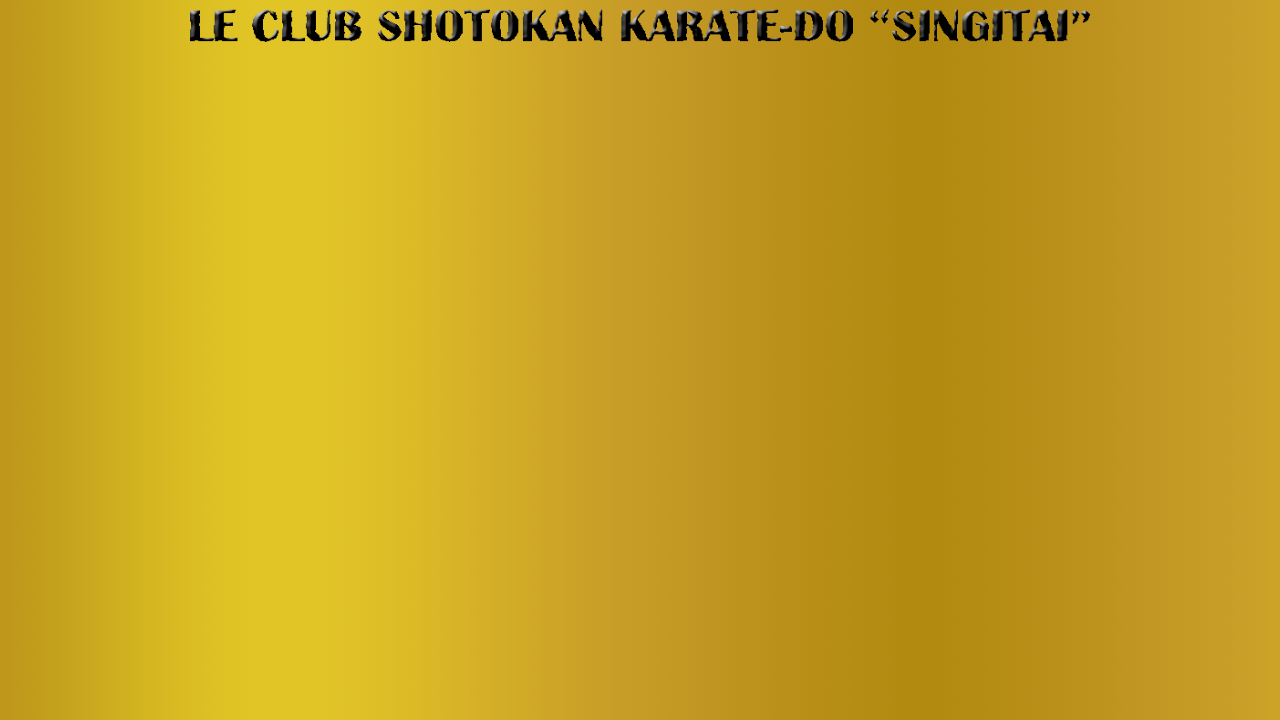

--- FILE ---
content_type: text/html; charset=windows-1251
request_url: http://singitai.su/vFR/fr_3.html
body_size: 1411
content:
<!DOCTYPE html PUBLIC "-//W3C//DTD XHTML 1.0 Transitional//EN" "http://www.w3.org/TR/xhtml1/DTD/xhtml1-transitional.dtd">
<html xmlns="http://www.w3.org/1999/xhtml">
<head>
<meta http-equiv="&#1042;&#1099;&#1073;&#1077;&#1088;&#1080;&#1090;&#1077; &#1088;&#1072;&#1089;&#1096;&#1080;&#1088;&#1077;&#1085;&#1080;&#1077; &#1076;&#1083;&#1103; &#1087;&#1072;&#1082;&#1086;&#1074;&#1082;&#1080;" content="text/html; charset=iso-8859-1" />
<title>Клуб шотокан каратэ-до "СИНГИТАЙ"</title>
<style type="text/css">
<!--
.стиль3 {font-weight: bold; font-size: 36px;}
body {
	background-image: url(../FonMain.gif);
	background-repeat: repeat;
}
-->
</style>
<meta http-equiv="&#1042;&#1099;&#1073;&#1077;&#1088;&#1080;&#1090;&#1077; &#1088;&#1072;&#1089;&#1096;&#1080;&#1088;&#1077;&#1085;&#1080;&#1077; &#1076;&#1083;&#1103; &#1087;&#1072;&#1082;&#1086;&#1074;&#1082;&#1080;" content="text/html; charset=iso-8859-1" /><meta http-equiv="Выберите расширение для паковки" content="text/html; charset=" /><meta http-equiv="Выберите расширение для паковки" content="text/html; charset=" /><meta http-equiv="Выберите расширение для паковки" content="text/html; charset=" /><meta http-equiv="Выберите расширение для паковки" content="text/html; charset=" /><meta http-equiv="Content-Type" content="text/html; charset=" /></head>

<body>
<div align="center"><img src="t0p.gif" width="901" height="34" /></div>
</body>

</html>
